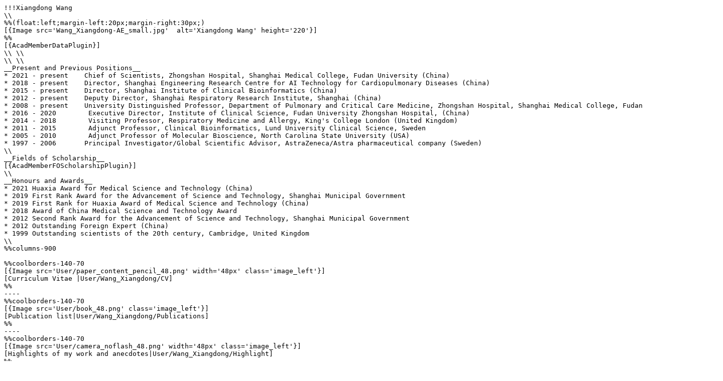

--- FILE ---
content_type: text/html;charset=UTF-8
request_url: https://www.ae-info.org/ae/User/Wang_Xiangdong?skin=raw
body_size: 2783
content:










<pre>
!!!Xiangdong Wang
\\
%%(float:left;margin-left:20px;margin-right:30px;)
[{Image src='Wang_Xiangdong-AE_small.jpg'  alt='Xiangdong Wang' height='220'}]
%%
[{AcadMemberDataPlugin}]
\\ \\
\\ \\
__Present and Previous Positions__
* 2021 - present    Chief of Scientists, Zhongshan Hospital, Shanghai Medical College, Fudan University (China)
* 2018 - present    Director, Shanghai Engineering Research Centre for AI Technology for Cardiopulmonary Diseases (China)
* 2015 - present    Director, Shanghai Institute of Clinical Bioinformatics (China)
* 2012 - present    Deputy Director, Shanghai Respiratory Research Institute, Shanghai (China)
* 2008 - present    University Distinguished Professor, Department of Pulmonary and Critical Care Medicine, Zhongshan Hospital, Shanghai Medical College, Fudan University (China) 
* 2016 - 2020        Executive Director, Institute of Clinical Science, Fudan University Zhongshan Hospital, (China)
* 2014 - 2018        Visiting Professor, Respiratory Medicine and Allergy, King's College London (United Kingdom)
* 2011 - 2015        Adjunct Professor, Clinical Bioinformatics, Lund University Clinical Science, Sweden
* 2005 - 2010        Adjunct Professor of Molecular Bioscience, North Carolina State University (USA)
* 1997 - 2006       Principal Investigator/Global Scientific Advisor, AstraZeneca/Astra pharmaceutical company (Sweden)
\\
__Fields of Scholarship__
[{AcadMemberFOScholarshipPlugin}]
\\
__Honours and Awards__
* 2021 Huaxia Award for Medical Science and Technology (China)
* 2019 First Rank Award for the Advancement of Science and Technology, Shanghai Municipal Government 
* 2019 First Rank for Huaxia Award of Medical Science and Technology (China) 
* 2018 Award of China Medical Science and Technology Award  
* 2012 Second Rank Award for the Advancement of Science and Technology, Shanghai Municipal Government 
* 2012 Outstanding Foreign Expert (China)
* 1999 Outstanding scientists of the 20th century, Cambridge, United Kingdom
\\
%%columns-900

%%coolborders-140-70
[{Image src='User/paper_content_pencil_48.png' width='48px' class='image_left'}]
[Curriculum Vitae |User/Wang_Xiangdong/CV]
%%
----
%%coolborders-140-70
[{Image src='User/book_48.png' class='image_left'}]
[Publication list|User/Wang_Xiangdong/Publications]
%%
----
%%coolborders-140-70
[{Image src='User/camera_noflash_48.png' width='48px' class='image_left'}]
[Highlights of my work and anecdotes|User/Wang_Xiangdong/Highlight]
%%
----
%%coolborders-140-70
[{Image src='User/database_48.png' class='image_left'}]
[Other information|User/Wang_Xiangdong/OtherInformation]
%%
%%

[{ALLOW view All}]
[{ALLOW edit xwang}]
[{ALLOW upload xwang}]
[{ALLOW comment All}]

</pre>

